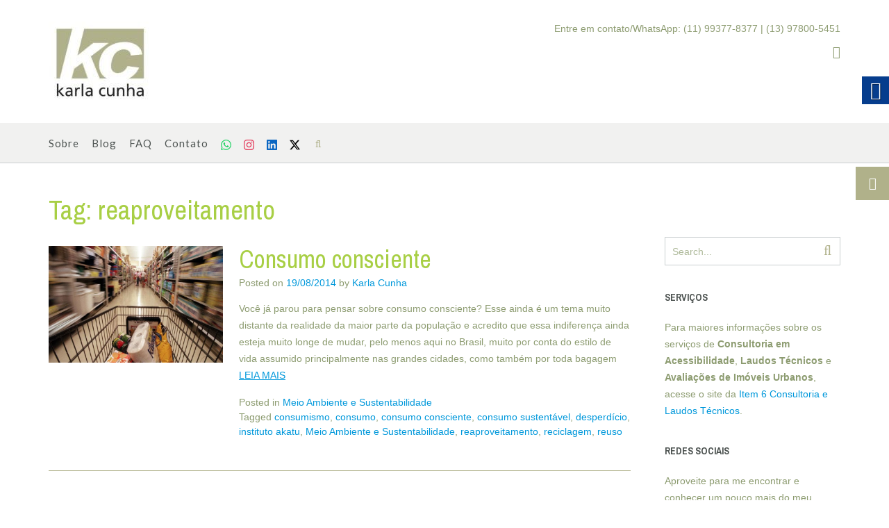

--- FILE ---
content_type: text/javascript
request_url: https://www.karlacunha.com.br/wp-content/plugins/a11y-buttons/build/frontend/frontend.js?ver=4ae744e07907936d50c5
body_size: 435
content:
!function(){"use strict";function t(){let t=arguments.length>0&&void 0!==arguments[0]?arguments[0]:"increase",e=arguments.length>1?arguments[1]:void 0;const s=document.getElementsByTagName("html")[0];if("reset"===t)return s.style.fontSize="",void window.sessionStorage.removeItem("a11y-buttons-font-size");if("set"===t&&e)return void(s.style.fontSize=e);const n=window.getComputedStyle(s).fontSize,o=/[\d]*/gm,a=n.match(o);let i=a.length&&!isNaN(a[0])?Number(a[0]):16;if("increase"===t&&i<=64)i+=4;else{if(!("decrease"===t&&i>=8))return;i-=4}const c=a.length&&!isNaN(a[0])&&n.split(a[0])&&isNaN(n.split(a[0])[1])?n.split(a[0])[1]:"px",d=i+c;s.style.fontSize=d,window.sessionStorage.setItem("a11y-buttons-font-size",d)}function e(){n("frontend/high-contrast.css","css");const t=document.getElementsByTagName("html")[0].classList.toggle("a11y-buttons-high-contrast-mode");window.sessionStorage.setItem("a11y-buttons-high-contrast-mode",t)}function s(){n("frontend/readable-font.css","css");const t=document.getElementsByTagName("html")[0].classList.toggle("a11y-buttons-readable-font-mode");window.sessionStorage.setItem("a11y-buttons-readable-font-mode",t)}function n(t,e){if(t=(window.a11yButtonSettings?window.a11yButtonSettings.pluginBuildPath:"")+t,"js"===e){const e=document.createElement("script");e.setAttribute("type","text/javascript"),e.setAttribute("src",t),document.getElementsByTagName("head")[0].appendChild(e)}else if("css"===e){const e=document.createElement("link");e.setAttribute("rel","stylesheet"),e.setAttribute("type","text/css"),e.setAttribute("href",t),document.getElementsByTagName("head")[0].appendChild(e)}}var o;o=()=>{!function(){const n=window.sessionStorage.getItem("a11y-buttons-font-size");n&&t("set",n),"true"===window.sessionStorage.getItem("a11y-buttons-high-contrast-mode")&&e(),"true"===window.sessionStorage.getItem("a11y-buttons-readable-font-mode")&&s()}(),function(){const n=document.getElementsByClassName("wp-block-a11y-buttons-a11y-button");if(!n||!n.length)return;const o=[];for(const t of n)t.childNodes&&t.childNodes[0]&&"BUTTON"===t.childNodes[0].tagName&&t.childNodes[0].dataset.action&&o.push(t.childNodes[0]);for(const n of o)n.addEventListener("click",(()=>{switch(n.dataset.action){case"increase-font-size":t("increase");break;case"decrease-font-size":t("decrease");break;case"reset-font-size":t("reset");break;case"toggle-high-contrast":e();break;case"toggle-readable-font":s()}}))}()},/comp|inter|loaded/.test(document.readyState)?o():document.addEventListener("DOMContentLoaded",o,!1)}();